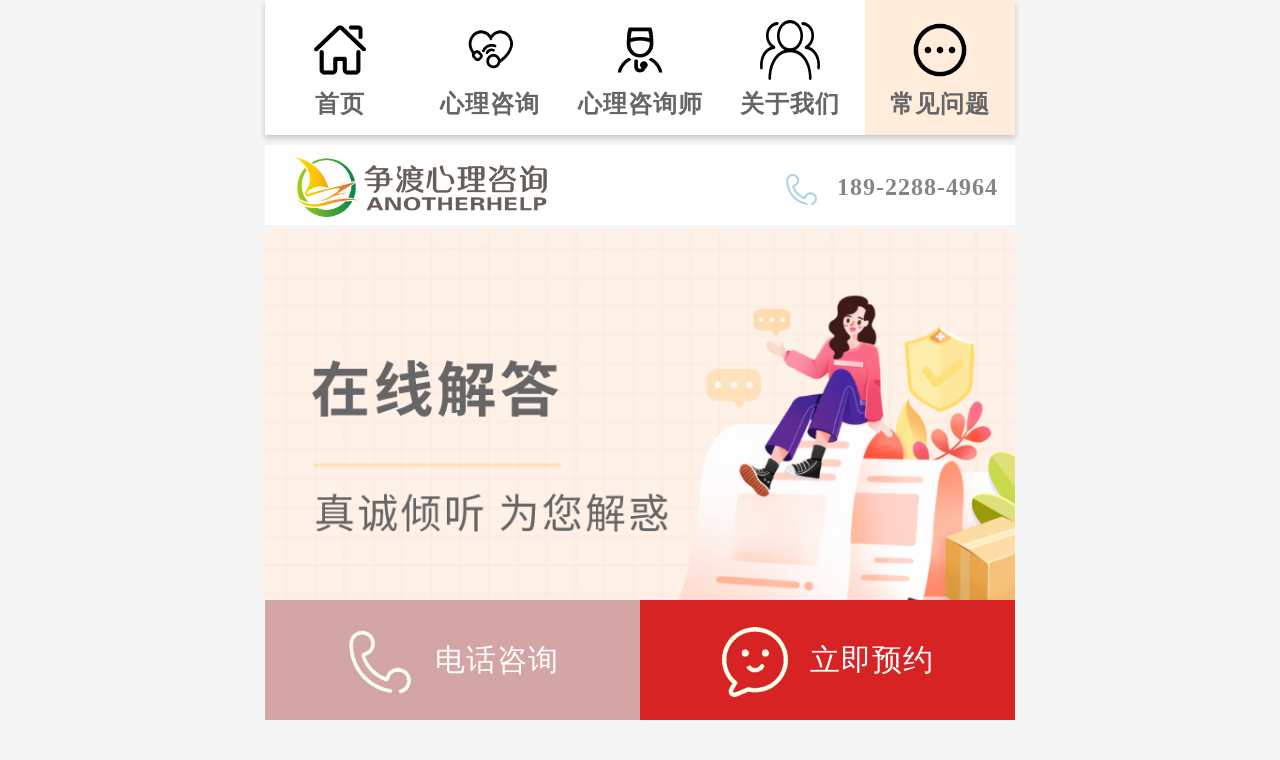

--- FILE ---
content_type: text/html; charset=UTF-8
request_url: http://wap.anotherhelp.com/qa/detail/41
body_size: 2999
content:
<!DOCTYPE html>
<html lang="en">
<head>
    <meta charset="UTF-8">

    <title>视频咨询靠谱吗？_心理咨询常见问题_心理咨询机构-争渡心理咨询</title>
    <meta name='keywords' content='心理咨询常见问题,焦虑症解决方案,抑郁症治疗方法,争渡心理咨询' >
    <meta name="description" content="争渡心理咨询机构提供专业和高质量的心理咨询服务,拥有专业的心理咨询师、成熟的服务理念、完善的服务流程、温馨的咨询环境以及安全的保密机制,需要了解更多关于心理咨询常见问题的朋友可以浏览我们的网站,助你更早的摆脱情绪困扰困境.">

    <meta http-equiv="X-UA-Compatible" content="IE=edge">
    <meta name="applicable-device" content="pc,mobile">
    <meta name="viewport" content="width=device-width, initial-scale=1">
    <link rel="stylesheet" href="/styles/css/style.css" type="text/css">
    <meta name="viewport" content="width=750, user-scalable=no, target-densitydpi=device-dpi">
	<script type="text/javascript">
        window._agl = window._agl || [];
        (function () {
            _agl.push(
                ['production', '_f7L2XwGXjyszb4d1e2oxPybgD']
            );
            (function () {
                var agl = document.createElement('script');
                agl.type = 'text/javascript';
                agl.async = true;
                agl.src = 'https://fxgate.baidu.com/angelia/fcagl.js?production=_f7L2XwGXjyszb4d1e2oxPybgD';
                var s = document.getElementsByTagName('script')[0];
                s.parentNode.insertBefore(agl, s);
            })();
        })();
    </script>
</head>

    <body>
    <div class="container">
        <div class="navigate">
            <div class="nav-item">
            <a href="http://wap.anotherhelp.com/">
            <div class="nav-ico">
                <img src="/styles/images/home.png" alt="深圳争渡心理咨询">
            </div>
            <div class="nav-title">
                <h3>首页</h3>
            </div>
        </a>
    </div>
             <div class="nav-item">
            <a href="http://wap.anotherhelp.com/service/index">
            <div class="nav-ico">
                <img src="/styles/images/therapy.png" alt="深圳争渡心理咨询-心理咨询服务">
            </div>
            <div class="nav-title">
                <h3>心理咨询</h3>
            </div>
        </a>
    </div>
            <div class="nav-item">
            <a href="http://wap.anotherhelp.com/therapist/index">
            <div class="nav-ico">
                <img src="/styles/images/therapist.png" alt="深圳争渡心理咨询-心理咨询师">
            </div>
            <div class="nav-title">
                <h3>心理咨询师</h3>
            </div>
        </a>
    </div>
            <div class="nav-item">
            <a href="http://wap.anotherhelp.com/about/index">
            <div class="nav-ico">
                <img src="/styles/images/aboutus.png" alt="深圳争渡心理咨询-关于我们">
            </div>
            <div class="nav-title">
                <h3>关于我们</h3>
            </div>
        </a>
    </div>
            <div class="nav-item nav-active">
            <a href="http://wap.anotherhelp.com/qa/index">
            <div class="nav-ico">
                <img src="/styles/images/qa.png" alt="深圳争渡心理咨询-常见问题">
            </div>
            <div class="nav-title">
                <h3>常见问题</h3>
            </div>
        </a>
    </div>
</div>
<div class="nav-placeholder"></div>
<div class="logo">
    <div class="logo-img">
            <a href="http://wap.anotherhelp.com">
                <img src="/styles/images/logo.png" alt="争渡心理咨询">
            </a>
    </div>
    <div class="logo-contact">
        <p>
            <span><img src="/styles/images/contact_phone.2.fw.png"></span>
            <a href="tel:">
                189-2288-4964            </a>
        </p>
    </div>
</div>
        <div class="service-banner">
    <a href="http://appoint.anotherhelp.com/?f=mobile">
        <img src="/styles/images/qa-banner.png">
        </a>
</div>

        <div class="service-all">
            <div class="search">
                <form action="/qa/search/key" method="post">
                    <div class="search-input">
                        <input type="text" placeholder="别人也会遇到你的问题" name="key">
                    </div>
                    <div class="search-button">
                        <button>问题搜索</button>
                    </div>
                </form>
            </div>
            
                    </div>
        <div class="service-all">
            <div class="qa-item">
                <div class="qa-question">
                    <div class="question-left">
                        <div class="question-avatar">
                            <p>问</p>
                        </div>
                    </div>

                    <div class="question-desc border">
                        <p>视频咨询靠谱吗？</p>
                    </div>
                </div>
                <div class="qa-answer">
                    <div class="question-left">
                        <div class="answer-avatar">
                            <img src="/styles/images/author_img.fw.png">
                        </div>
                    </div>
                    <div class="question-desc">
                        <h2>争渡心理</h2>
                        <p> <p style="line-height: 150%;text-indent:2em;">视频咨询需要心理咨询师和来访者在2-5次面对面咨询之后，才可以进行视频咨询。</p>
<br>
<p style="line-height: 150%;text-indent:2em;">心理咨询时，咨询师需与来访者以面对面交流，语言交流只是一方面，更多心理信息会通过表情，神态，动作等等其他肢体语言传递。视频也能够有这样的信息摄入，咨询师捕捉到来访者的情绪，只要双方确保网络畅通，在私密的环境下，视频咨询也是有治疗效果的。</p></p>
                    </div>
                </div>
            </div>

            <!-- 联系我们 -->
<div class="service-all">
    <div class="service-title">
        <div class="title-prefix"></div>
        <p class="service-tip">联系我们</p>
        <div class="title-postfix"></div>
    </div>
        <div class="service-type-items">
        <div class="service-case">
            <div class="service-text">
                <h3>争渡深圳福田店</h3>
                <p><span><img src="/styles/images/address_icon.png" class="ico-phone"></span>深圳市福田区现代国际大厦26楼2607号争渡心理（会展中心地铁站E出口）</p>
                <p><span><img src="/styles/images/tel_icon.png" class="ico-phone"></span><span ><a href="tel:0755-82562812">0755-82562812</a></span></p>
                <p><span><img src="/styles/images/phone_icon.png" class="ico-phone"></span><span ><a href="tel:180-1871-7912">180-1871-7912</a></span></p>
            </div>
            <div class="service-cover">
                <img src="/styles/images/qrcode-futian.jpg" alt="二维码 - 深圳福田店">
            </div>
        </div>
    </div>
        <div class="service-type-items">
        <div class="service-case">
            <div class="service-text">
                <h3>争渡深圳南山店</h3>
                <p><span><img src="/styles/images/address_icon.png" class="ico-phone"></span>广东省深圳市南山区华润置地E座高区32G</p>
                <p><span><img src="/styles/images/tel_icon.png" class="ico-phone"></span><span ><a href="tel:0755-86703504">0755-86703504</a></span></p>
                <p><span><img src="/styles/images/phone_icon.png" class="ico-phone"></span><span ><a href="tel:189-2288-4964">189-2288-4964</a></span></p>
            </div>
            <div class="service-cover">
                <img src="/styles/images/qrcode-nanshan.jpg" alt="二维码 - 深圳南山店">
            </div>
        </div>
    </div>
        <div class="service-type-items">
        <div class="service-case">
            <div class="service-text">
                <h3>争渡深圳宝安店</h3>
                <p><span><img src="/styles/images/address_icon.png" class="ico-phone"></span>广东省深圳市新安街道创业一路1004号宏发中心大厦616</p>
                <p><span><img src="/styles/images/tel_icon.png" class="ico-phone"></span><span ><a href="tel:0755-23216906">0755-23216906</a></span></p>
                <p><span><img src="/styles/images/phone_icon.png" class="ico-phone"></span><span ><a href="tel:153-2348-6033">153-2348-6033</a></span></p>
            </div>
            <div class="service-cover">
                <img src="/styles/images/qrcode-baoan.jpg" alt="二维码 - 深圳宝安店">
            </div>
        </div>
    </div>
        <div class="service-type-items">
        <div class="service-case">
            <div class="service-text">
                <h3>争渡广州天河店</h3>
                <p><span><img src="/styles/images/address_icon.png" class="ico-phone"></span>广东省广州市天河区黄埔大道76号富力盈隆广场40层01房</p>
                <p><span><img src="/styles/images/tel_icon.png" class="ico-phone"></span><span ><a href="tel:020-37392295">020-37392295</a></span></p>
                <p><span><img src="/styles/images/phone_icon.png" class="ico-phone"></span><span ><a href="tel:189-0232-6507">189-0232-6507</a></span></p>
            </div>
            <div class="service-cover">
                <img src="/styles/images/qrcode-baoan.jpg" alt="二维码 - 广州天河店">
            </div>
        </div>
    </div>
        <div class="service-type-items">
        <div class="service-case">
            <div class="service-text">
                <h3>争渡东莞东城店</h3>
                <p><span><img src="/styles/images/address_icon.png" class="ico-phone"></span>东莞市东城区东莞大道11号环球经贸中心22楼2211室</p>
                <p><span><img src="/styles/images/tel_icon.png" class="ico-phone"></span><span ><a href="tel:0769-26626246">0769-26626246</a></span></p>
                <p><span><img src="/styles/images/phone_icon.png" class="ico-phone"></span><span ><a href="tel:153-2283-9752">153-2283-9752</a></span></p>
            </div>
            <div class="service-cover">
                <img src="/styles/images/qrcode-dongcheng.png" alt="二维码 - 东莞东城店">
            </div>
        </div>
    </div>
        <div class="service-type-items">
        <div class="service-case">
            <div class="service-text">
                <h3>争渡事业部</h3>
                <p><span><img src="/styles/images/address_icon.png" class="ico-phone"></span>合作招聘等请联系</p>
                <p><span><img src="/styles/images/tel_icon.png" class="ico-phone"></span><span ><a href="tel:0755-27909615">0755-27909615</a></span></p>
                <p><span><img src="/styles/images/phone_icon.png" class="ico-phone"></span><span ><a href="tel:181-2641-5581">181-2641-5581</a></span></p>
            </div>
            <div class="service-cover">
                <img src="/styles/images/qrcode-market.jpg" alt="二维码 - 事业部">
            </div>
        </div>
    </div>
    </div>
        </div>


        <div class="nav-placeholder">

</div>

<div class="bottom-contact">
    <div class="contact-phone">
        <a href="tel:189-2288-4964">
            <div class="contact-ico-img">
                <img src="/styles/images/contact_phone.png" >
            </div>
            <div class="contact-tip">
                <p>电话咨询</p>
            </div>
        </a>
    </div>
    <div class="contact-online">
        <a href="http://appoint.anotherhelp.com/?f=mobile">
            <div class="contact-ico-img">
                <img src="/styles/images/contact_online.png" >
            </div>
            <div class="contact-tip">
                <p>立即预约</p>
            </div>
        </a>
    </div>



</div>

    </div>
</body>
        <script language="javascript" src="http://pdt.zoosnet.net/JS/LsJS.aspx?siteid=PDT18472923&lng=cn"></script>

<script>
    var _hmt = _hmt || [];
    (function() {
        var hm = document.createElement("script");
        hm.src = "https://hm.baidu.com/hm.js?da8f17aafaeed6d04bf6581f788a615e";
        var s = document.getElementsByTagName("script")[0];
        s.parentNode.insertBefore(hm, s);
    })();
</script>
</html>


--- FILE ---
content_type: text/css
request_url: http://wap.anotherhelp.com/styles/css/style.css
body_size: 4967
content:
body {
    margin:0 ;
    padding:0;
    background: #f5f5f5;
    margin: 0 auto;
    width:750px;
    font-family: "Microsoft JhengHei ";
}

* {
    padding:0;
    margin:0;
}
ul {
    list-style: none;
    padding:0;
    margin:0;
}

p,h1,h3,h2,dl,dt,input{
    padding:0;
    margin:0;
}

body a {
    text-decoration: none;
}

.container {
    height: 100%;
}

.navigate {
    width:750px;
    height: 135px;
    position: fixed;
    z-index: 1;
    background: #ffffff;
    -moz-box-shadow:0px 3px 6px rgba(0, 0, 0, 0.2);
    -webkit-box-shadow:0px 3px 6px rgba(0, 0, 0, 0.2);
    box-shadow:0px 3px 6px rgba(0, 0, 0, 0.2);
}

.nav-item {
    width:20%;
    height: 120px;
    float:left;
}

a.nav-item :hover{
    color:#ffd3b6;
    background: #ffecda;
}

.nav-active {
    background: #ffecda;
    padding-bottom: 15px;
    color:#ffffff;
}

.nav-ico {
    margin:0 auto;
    width: 60px;
    height: 60px;
    margin-top:20px;
}

.nav-ico img {
    width:100%;
    height:100%;
}

.nav-item h3 {
    color:#666666;
    text-align: center;
    font-size:24px;
    margin-top:8px;
}

.nav-placeholder {
    height: 145px;
}

.logo {
    width:100%;
    height:80px;
    line-height: 80px;
    background: #ffffff;
    margin-bottom:4px;
}

.logo-img {
    width:50%;
    float:left;
    padding-left:30px;
}
.logo img {
    height: 60px;
    width: 252px;
    vertical-align: middle;
}

.logo-contact {
    width:45%;
    float:left;
}

.logo-contact p{
    text-align: right;
    font-size:30px;
}

.logo-contact a {
    text-decoration:none;
    color:#848484;
    font-weight: bold;
}

.logo-contact img {
    width:35px;
    height: 35px;
}

.service-banner {
    width:100%;

}

.service-banner img {
    width:100%;
}

.service-banner h2 {
    position: absolute;
    font-size:50px;
    top:90px;
    left:30px;
    color:#ffffff;
}

.service-banner p {
    position: absolute;
    font-size:26px;
    top:218px;
    left:30px;
    color:#ffffff;
}

.service-block {
    overflow: hidden;
    margin: 25px 15px;
    border-radius: 10px;
    height:auto;
    background: #ffffff;
}

.service-block h1{
    margin-bottom: 20px;
}

.block-img {
    width:33%;
    float:left;
    padding-top:30px;
}

.service-img {
    padding-top:80px;
    padding-left:30px;
}

.service-img img {
    width:180px;
    height: 180px;
    border-radius: 50%;
}

.block-info {
    padding-left:38%;
}

.block-info dl {
    margin-bottom: 40px;
}

.block-info dd {
    margin-left:0px;
}

.block-info dt {
    padding-top:30px;
}

.block-info ul {
    list-style: none;
    padding-left:0px;
}

.block-list {
    margin-bottom: 22px;
}

.info-list {
    font-size:23px;
    padding-bottom: 11px;
}

.clickButton {
    background: #d4a5a5;
    color:#fff;
    padding:10px 18px 10px 18px;
    border-radius: 4px;
    font-size:26px;
}

.moreButton {
    border: solid 1px #d4a5a5;
    background: #ffffff;
    color:#d4a5a5;
    padding:10px 18px 10px 18px;
    border-radius: 4px;
    font-size:26px;
    margin-left:15px;
}

.bottom-contact {
    position: fixed;
    bottom: 0;
    width:750px;
    height:120px;
}

.contact-tip p {
    color:#ffffff;
    font-size:30px;
    margin-left: 20px;
}

.contact-online {
    width:50%;
    float:right;
    background: #d72323;
}


.contact-phone {
    width:50%;
    float:left;
    background: #d4a5a5;
}

.contact-tip {
    width:60%;
    float:right;
    line-height: 120px;
}

.contact-ico-img img {
    width: 70px;
    height: 70px;
    vertical-align: middle;
}

.contact-ico-img {
    width: 40%;
    height: 120px;
    /*background-size:60px 60px;*/
    /*margin-left:80px;*/
    /*margin-bottom: 10px;*/
    float:left;
    text-align: right;
    line-height: 120px;
}

.service-all {
    width:100%;
    background-color:#ffffff;
    border-top:solid 1px #ececec;
    border-bottom: solid 1px #ececec;
    margin-bottom: 20px;
}

.service-title {
    width:574px;
    position: relative;
    margin:60px auto 35px;
}

.service-tip {
    color:#323232;
    font-size:40px;
    font-weight: bold;
    text-align: center;
}

.sub-title {
    text-align: center;
    font-size:24px;
    padding-top:26px;
}

.title-prefix {
    position: absolute;
    left:0;
    top:17px;
    width:60px;
    height:16px;
    border-radius: 8px;
    background-color:#ffecda;
}

.title-postfix {
    position: absolute;
    top:17px;
    right:0px;
    width:60px;
    height:16px;
    border-radius: 8px;
    background-color:#ffecda;
}

.service-items {
    overflow: hidden;
    margin-bottom: 35px;
}

.service-item {
    float:left;
    width:33.33333%;
    overflow: hidden;
    text-align: center;
}

.service-item h3 {
    text-align: center;
    font-size:28px;
    letter-spacing: 1px;
    color:#595757;
}

.service-fee-items {
    width:86%;
    margin: 0 auto;
    overflow: hidden;
}

.service-type-items {
    width:86%;
    margin: 40px auto;
    margin-bottom: 10px;
    overflow: hidden;
}

.block-border {
    margin:10px auto;
    padding-bottom: 20px;
    border-bottom: solid 1px #ececec;
}

.service-input-phone {
    width:86%;
    margin: 40px auto;
    overflow: hidden;
}

.service-input-phone input:focus {
    outline: none;
}

.item-select-tip {
    font-size:28px;
    padding-top:10px;
    letter-spacing: 1px;
    padding-bottom: 22px;
    font-weight: bold;
}

.fee-item {
    width:33.333333%;
    float:left;
    display: flex;
    margin: 4px auto 8px;
}

.input {
    width: 24px;
    height: 24px;
    text-align: center;
    vertical-align:middle;
    margin-top:6px;
}

.item-tip {
    color:#595757;
    font-size:26px;
    letter-spacing: 1px;
    padding-left:4px;
}

.input-phone {
    height: 98px;
    width: 95%;
    margin:0 auto;
    border:solid 1px #bfbfbf;
    border-radius: 10px;
    text-align: center;
    font-weight: lighter;
    font-size:26px;
}




.submit-click {
    margin-top:30px;
    color:#ffffff;
    background-color: #d4a5a5;
    border:solid 1px #d4a5a5;
    width:95%;
    height: 100px;
    border-radius: 12px;
    text-align: center;
    font-size:26px;
    letter-spacing: 2px;
    line-height: 100px;
}

.submit-click a {

    color:#ffffff;
    font-size:26px;
}


.input-submit {
    margin-top:30px;
    color:#ffffff;
    background-color: #d4a5a5;
    border:solid 1px #d4a5a5;
    width:95%;
    height: 100px;
    border-radius: 12px;
    text-align: center;
    font-size:26px;
    letter-spacing: 2px;
}

.a-block {
    width:86%;
    margin: 0 auto;
    min-height: 80px;
    padding-top:30px;
}

.ask-more {
    with:100%;
    text-align: center;
    height: 100px;
    margin-top:10px;
}

.ask-more a{
    margin-top:10px;
    color:#ffffff;
    background-color: #d4a5a5;
    border:solid 1px #d4a5a5;
    width:95%;
    height: 100px;
    line-height: 100px;
    border-radius: 12px;
    text-align: center;
    font-size:26px;
    letter-spacing: 2px;
    padding:20px 50px 20px 50px;
}

.link-more {
    margin-top:30px;
    color:#ffffff;
    background-color: #d4a5a5;
    border:solid 1px #d4a5a5;
    width:95%;
    height: 100px;
    border-radius: 12px;
    text-align: center;
    font-size:26px;
    letter-spacing: 2px;
    padding:25px 40%;
}

.process-item {
    float:left;
    width:33.33333%;
}

.process-ico{
    text-align: center;
    margin-bottom: 30px;
}

.service-lists {
    margin-bottom: 20px;
}

.item-img img{
    width: 120px;
    height: 120px;
    text-align: center;
    margin:15px 0 10px 0;
    padding-top:10px;
    border-radius: 50%;
}

.process-item-img{
    width: 160px;
    height: 160px;
    text-align: center;
    margin:15px 0 10px 0;
    padding-top:10px;
}


.process-tip {
    overflow: hidden;
    width:80%;
    margin:0 auto;
}

.process-tip p {
    line-height: 32px;
    font-size:28px;
    color:#d4a5a5;
    font-weight: normal;

}

.process-no {
    color:#ffffff;
    font-size:27px;
    font-weight: bold;
    line-height: 32px;
    margin-left:8px;
}

.process-step {
    width: 34px;
    height: 34px;
    border-radius: 40px;
    background-color: #d4a5a5;
    margin-right: 5px;
    float:left
}

.process-desc {
    text-align: center;
    font-size:23px;
    font-color:#575757;
    letter-spacing: 1px;
}

.process-desc p {
    margin-top:10px;
    padding-top:10px;
    margin-bottom: 10px;
}

.advantage {
    height: 180px;
    margin-bottom: 20px;
}

.adv-img {
    float:left;
    width:40%;
    text-align: center;
}

.adv-img-item {
    width:130px;
    height: 130px;
}

.adv-msg {
    float:right;
    width:60%;
}

.adv-msg h3{
    font-size:34px;
    color:#d4a5a5;
}

.adv-msg p {
    padding-top: 20px;
    line-height: 40px;
    font-size: 26px;
}

.therapist-avatar {
    float:left;
    width:30%;
    margin: 0 auto;
    overflow: hidden;
    padding-top:20px;
}

.therapist-avatar img {
    width:150px;
    height: 150px;
    border-radius: 50%;
}

.therapist-fields {
    margin-top:15px;
    overflow: hidden;
}

.therapist-fields li {
    width:33.33%;
    float:left;
    margin-bottom: 14px;
    text-align:center;
    height: 40px;
    font-size:38px;
}

.therapist-education {

    width:100%;
    text-align: left;
    min-height: 180px;
}

.therapist-education-info {
    padding-left:20px;
}

.therapist-education-info p {

    line-height: 24px;
    font-size:24px;
    letter-spacing: 1px;
    margin-bottom: 6px;
}

.therapist-contact {
    float:right;
    width:20%;
    padding-top:50px;
    display: flex;
    flex-direction: column;
    min-height: 130px;
}

.therapist-contact li{

}

.therapist-contact-sub {
    height: auto;
    -webkit-flex: 1;
    flex:1;
    text-align:center;
    line-height: 60px;
}

.therapist-contact-sub a {
    border-radius: 15px;
    padding:5px 10px 5px 10px;
}

.therapist-consult-detail {
    background: #d4a5a5;
    color:#ffffff;
}

.therapist-consult-more {
    background: #ffffff;
    color:#d4a5a5;
    border:1px solid #d4a5a5;
}

.focus-field {
    background-color: #8cd439;
    border-radius: 10px;
    color:#ffffff;
    padding:6px 8px;
    text-align: center;
}

.field-focus {
    background: #8cd439;
    color:#ffffff;
    border-radius: 15px;
    letter-spacing: 1px;
}

.therapist-info {
    float:right;
    width:70%;
}

.therapist-title {
    line-height: 30px;
    height: 30px;
    margin-top:15px;
}

.therapist-title p {
    font-size:26px;
    color:#d4a5a5;
    font-weight: bold;
}

.therapist-expert {
    overflow: hidden;
    padding-top:6px;
}

.therapist-expert-left {
    float:left;
    width:30%;
}

.title-therapist-expert {
    font-size:26px;
    color:#d4a5a5;
    margin-top:10px;
}

.therapist-expert-left h3 {

}

.therapist-expert-right {

}

.therapist-expert-right li {
    float:left;
    width:50%;
    font-size:24px;
    text-align: left;
    line-height: 35px;
    margin-bottom: 3px;
}

.therapist-expert-right span {
    background-color:#d4a5a5;
    color:#ffffff;
    padding:2px 6px 2px 6px;
    border-radius: 5px;
    text-align:left;
    margin-left:10px;
}

.therapist-certificate {
    padding-top:20px;
}

.therapist-certificate p {
    font-size:24px;
    margin-bottom: 6px;
    letter-spacing: 1px;
}

.therapist-rate {
    margin-top:25px;
    margin-bottom: 30px;
}

.therapist-rate p {
    font-size:22px;
}


.rate-tip {
    background-color: #ed7d31;
    border-radius: 5px;
    margin:5px;
    padding:0 9px;
    color:#ffffff;
}

.therapist-consult {
    margin-bottom: 15px;
}

.service-environment {
    width:90%;
    margin:0 auto;
}

.env-img img {
    width:100%;
    margin-top:10px;
}
.env-msg {
    width:100%;
    height: 30px;
}

.env-msg p {
    color:#323232;
    font-size:22px;
    text-align: center;
    line-height: 30px;
    font-weight: lighter;
}

.service-case {
    min-height: 300px;
    margin-top:15px;
    padding-bottom: 30px;
    border-bottom:solid 1px #ececec;
}

.service-text {
    float:left;
    width:65%;
    overflow: hidden;
}

.case-text {
    width:95%;
}

.case-text p {
    color:#848484;
    padding:10px 10px 15px 0;
    font-size:24px;
    letter-spacing: 1px;
    font-weight: lighter;
    text-overflow: ellipsis;
}

.case-text span {
    color:#848484;
    font-size:24px;
    letter-spacing: 1px;
    font-weight: lighter;
    text-overflow: ellipsis;
    margin:25px 0 0 0;
    padding:0;
}

.case-text h3 {
    color:#d4a5a5;
    font-size:28px;
    line-height: 36px;
    margin-top:10px;
    margin-bottom: 10px;
}


.service-text h3 {
    color:#d4a5a5;
    font-size:28px;
    line-height: 36px;
    margin-top:10px;
    margin-bottom: 10px;
}

.service-text p,span,a {
    color:#848484;
    padding:5px 10px 15px 0;
    font-size:24px;
    letter-spacing: 1px;
    font-weight: lighter;
    text-overflow: ellipsis;
}

.text_time {
    font-size:20px;
    color:#d4a5a5;
}

.service-cover {
    float:right;
    width:35%;
    text-align: center;
    height: 260px;
    line-height: 260px;
}

.service-cover img{
    width:160px;
    height: 160px;
    vertical-align: middle;
}

.ico-phone {
    width:33px;
    height: 33px;
}

.qa-item {
    overflow: hidden;
    margin-bottom: 30px;
}

.qa-question {
    width:100%;
    padding-top:30px;
    overflow: hidden;
    margin-bottom: 5px;
}

.qa-answer {
    width:100%;
    padding-top:30px;
    overflow: hidden;
    margin-bottom: 5px;
}

.question-left {
    width:15%;
    float:left;
}

.question-avatar {
    background-color: #8cd439;
    width:70px;
    height:70px;
    border-radius: 100%;
    margin:0 auto;
}

.answer-avatar {
    background-color: #ffffff;
    width:70px;
    height:70px;
    border-radius: 100%;
    margin:0 auto;
}

.answer-avatar img {
    width:70px;
    height: 70px;
}

.question-avatar p {
    margin:0 auto;
    font-size:34px;
    color:#ffffff;
    text-align: center;
    line-height: 70px;
}

.question-desc {
    width:85%;
    float:left;
}

.border {
    border-bottom: 1px solid #ececec;
}

.question-desc p {
    font-size:30px;
    letter-spacing: 2px;
    line-height: 70px;
    padding-right:40px;
    padding-left:10px;
    font-size:30px;
    color:#848484;
    font-weight: lighter;
}

.question-desc h2 {
    height: 70px;
    line-height: 70px;
    padding-left:10px;
}

.answer-desc h2 {

    margin-bottom: 15px;
    font-size:30px;
    letter-spacing: 2px;
    color:#d4a5a5;
}

.answer-desc {
    width:85%;
    float:left;
}
.answer-desc p {
    font-size:24px;
    letter-spacing: 2px;
    line-height: 38px;
    padding-right:40px;
    padding-left:10px;
}

.block-float-title {
    width:200px;
    margin:0 auto;
    text-align: center;
}

.about-button {
    width:50%;
    background: #d4a5a5;
    color:#fff;
    padding:10px 18px 10px 18px;
    border-radius: 4px;
    font-size:26px;
}

.clear {
    clear:both;
}

.case-title {
    width:95%;
    margin: 0 auto;
    padding:35px 0 50px 0;
}

.case-content {
    padding-bottom: 15px;
}

.case-content p {
    width:90%;
    margin-left:55px;
    padding-top:10px;
    padding-bottom: 12px;
    font-size:28px;
    line-height: 40px;
    letter-spacing: 1px;
    text-indent: 56px;
}

.case-content b {
    width:40px;
    height: 40px;
    padding:2px 12px;
    background: #d4a5a5;
    border-radius: 50%;
    color:#ffffff;
}

.article-content {
    width:90%;
    margin:0 auto;
    font-size:26px;
}

.case-title h1 {
    text-align: center;
}



.case-page-title {
    width:20%;
    margin-left:30px;
    margin-bottom: 10px;
    height:60px;
    line-height: 60px;
    background: #d4a5a5;
    text-align: left;
    padding-left:30px;
    color: #ffffff;
    font-size:28px;
}

.case-page-desc {
    width:90%;
    margin-left:55px;
    padding-top:10px;
    padding-bottom: 12px;
    font-size:24px;
    line-height: 30px;
    letter-spacing: 1px;
}

.copyright {

    width:90%;
    margin:0 auto;
    font-size:25px;
    color:#A7A7A7;
    padding:50px 0px 50px 0px;
}

.about-placeholder {

    margin-left:15px;
    margin-right: 15px;
}

.float-tip {
}



.title-tip h1 {
    width:30%;
    text-align: left;
    line-height: 28px;
    background: #d4a5a5;
    position:relative;
    padding:15px 20px 15px 20px;
    font-size:28px;
    color:#ffffff;
    border-radius: 25px;
    margin-bottom: 15px;
}

.float-tip p {
    color:#ffffff;
    background: #ffffff;
    border-radius: 15px 15px 0 0 ;
}

.float-tip b {
    display:block;
    width:50%;
    margin:0 auto;
    height: 70px;
    text-align: center;
    line-height: 70px;
    background: #d4a5a5;
    position:relative;
    top:-25px;
    font-size:32px;
    color:#ffffff;
    border-radius: 15px;
}

.about {
    margin-top:50px;
}

.about-after {
    margin-left: 15px;
    margin-right:15px;
    background: #ffffff;
}

.about-desc {
    margin-bottom: 30px;
    padding-top:10px;
    text-align: center;
}

.about-desc h1 {
    color:#ffffff;
    background: #d4a5a5;
    width:25%;
    padding:15px 0px 15px 15px;
    margin-bottom: 20px;
    margin-top:20px;
    border-radius: 1px 10% 40% 1px;
    position: relative;
    left:-15px;
    font-size:30px;
}

.about-desc p {
    width:94%;
    margin:0 auto;
    letter-spacing: 1px;
    line-height: 38px;
    font-size:25px;
    text-align: left;
    padding-bottom: 10px;
    text-indent: 2em;
}

.about-desc img {
    width:94%;
    margin:0 auto;
    text-align: center;
    padding-bottom: 25px;
}

.service-items-block {
    background: #ffffff;
    margin:0px 15px 30px 15px;
    overflow: hidden;
}

.service-items-block ul {

}


.service-items-block li{
    float:left;
    width:24.7%;
    text-align: center;
    font-size:26px;
    line-height: 36px;
    border-top:1px solid #ED7D31;
    border-bottom: 1px solid #ED7D31;
    border-left: 1px solid #ED7D31;
    border-right:1px solid #ed7d31;
    padding:20px 0 20px 0;
}



.even {
    background: #d4a5a5;
    color:#ffffff;
}

.even a {
    color:#ffffff;
}

.therapist-img {
    text-align: center;
    margin-bottom: 15px;
}


.therapist-img img{
    width:320px;
    height: 320px;
    border-radius: 50%;
}


.search{
    width:100%;
    margin:0px auto;
    background-color: #ffffff;
    height:80px;
    padding:30px 0 15px 0px;
}

.search-input {
    float:left;
    width:70%;
    height: 80px;
    line-height: 80px;
}
.search-input input {
    width:85%;
    height: 80%;
    margin:0 auto;
    margin-left:30px;
    border-radius: 20px;
    border:1px solid #bfbfbf;
    font-size:26px;
    text-align: center;
    letter-spacing: 2px;
    padding-left:5px;
}

.search-input input:focus {
    outline:#ffffff;
}

.search-button {
    float:left;
    width:25%;
    height: 80px;
    line-height: 80px;
}

.search-button button {
    background-color: #d4a5a5;
    border: 1px solid #d4a5a5;
    color:#ffffff;
    height: 60px;
    line-height: 60px;
    width:95%;
    font-size:26px;
    text-align: center;
    border-radius: 12px;
    letter-spacing: 2px;
}

.searchTip {
    width:96%;
    margin:0 auto;
    font-weight: lighter;
    padding-left:25px;
    font-size:35px;
}

.searchTip span {
    font-size:50px;
    color:#d4a5a5;
    padding:0px 15px 0 35px;
}

.question-title {
    height: 80px;
    margin:0 auto;
    width:100%;
    text-align: center;
    line-height: 80px;
}

.question-title h1 {

}

#a-tip * {
    -moz-box-sizing: border-box;
    -webkit-box-sizing: border-box;
    box-sizing: border-box
}
#a-tip {
    position: fixed;
    z-index: 999999;
    pointer-events: none
}

#a-tip > div {
    position: relative;
    pointer-events: auto;
    overflow: hidden;
    margin: 0 auto;
    padding: 15px 15px 15px 70px;
    height: 200px;
    line-height: 170px;
    -moz-border-radius: 3px;
    -webkit-border-radius: 3px;
    border-radius: 3px;
    background-position: 15px center;
    background-repeat: no-repeat;
    -moz-box-shadow: 0 0 12px #999;
    -webkit-box-shadow: 0 0 12px #999;
    box-shadow: 0 0 12px #999;
    color: #FFF;
    opacity: .8;
    font-size:50px;
    -ms-filter: progid:DXImageTransform.Microsoft.Alpha(Opacity=80);
    filter: alpha(opacity=80);
}

#a-tip > .tip-error{
    background-image: url([data-uri])!important
}

#a-tip>.tip-success {
    background-image: url([data-uri])!important
}

.tip-success{
    background-color: #51A351;
}

.tip-error{
    background-color: #BD362F;
}

.tip-top-center {
    top: 40%;
    right: 0;
    width: 100%
}

.tip {

    width:600px;
    margin:0 auto;
}


.tip-msg {
    -ms-word-wrap: break-word;
    word-wrap: break-word
}

.service-all-link {
    padding:5px;
    border:1px solid #f3f3f3;
    background: #fff;
    overflow: hidden;
}

.service-all-link .link-left {
    float:left;
    width:15%;
}

.service-all-link .link-left p {
    padding:4px;
    font-size:24px;
    font-weight: normal;
}
.service-all-link .link-right {
    float:right;
    width:80%;
}

.service-all-link .link-right li{
    padding:4px;
    float:left;
    width:25%;
    line-height: 32px;
}

.pagenationCommon {
    text-align: center;
    margin:14px 0;
}

.pagenationCommon ul {
    display:inline-block;
}

.pagenationCommon ul li {
    float:left;
}

.pagenationCommon ul li a {
    display: inline-block;
    height: 50px;
    line-height: 50px;
    padding: 5px 25px;
    border:1px solid #d3a5a5;
    font-size:35px;
    background-color: #ffffff;
    margin-right:20px;
}

.pagenationCommon ul li a.active , .pagenationCommon ul li a:hover {
    background: #d4a5a5;
    color:#fff;
}